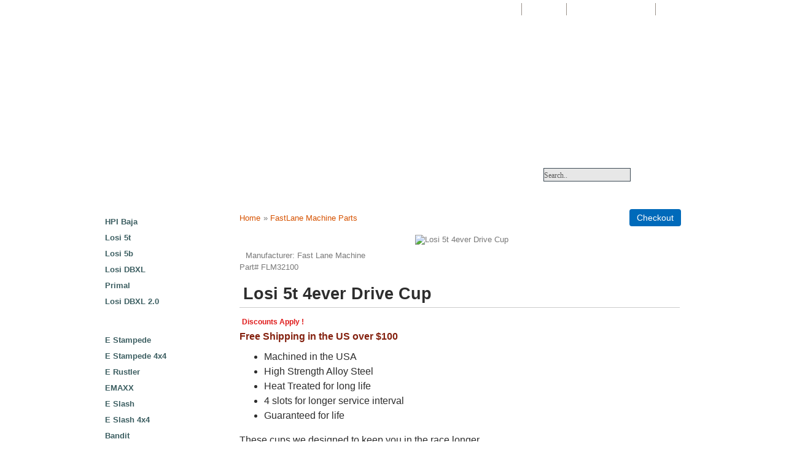

--- FILE ---
content_type: text/html; charset=UTF-8
request_url: https://www.fastlanemachine.net/proddetail.php?prod=FLM32100
body_size: 7462
content:
<!DOCTYPE html PUBLIC "-//W3C//DTD XHTML 1.0 Transitional//EN" "http://www.w3.org/TR/xhtml1/DTD/xhtml1-transitional.dtd">
<html xmlns="http://www.w3.org/1999/xhtml"><!-- InstanceBegin template="/Templates/main.dwt" codeOutsideHTMLIsLocked="false" -->
<head>
<meta http-equiv="Content-Type" content="text/html; charset=utf-8" />
<script type="text/javascript" src="/js/ectcart.js"></script>
<!-- InstanceBeginEditable name="doctitle" -->
<title>Losi 5t 4ever Drive Cup</title>
<META NAME="Description" CONTENT=""> 
<link href="SpryAssets/spry_home_colors.css" rel="stylesheet" type="text/css" />
<script type="text/javascript" src="SpryAssets/SpryDOMUtils.js"></script>
<script type="text/javascript" src="SpryAssets/SpryEffects.js"></script>
<script type="text/javascript" src="SpryAssets/SprySlidingPanels.js"></script>
<META NAME="Description" CONTENT=""> 
<meta name="keywords" content="">
<meta name="robots" content="index,follow">
<!-- InstanceEndEditable -->
<meta name="verify-v1" content="Yf5N5ANO0YJd+2rtdnkjc5Y/pqjxodSxVGkibCzPBW8=" />
<link href="default.css" rel="stylesheet" type="text/css" media="all" />
<link href="css/ectcart.css" rel="stylesheet" type="text/css" media="all" />
<link rel="shortcut icon" href="favicon.ico" >
<!-- InstanceBeginEditable name="head" --><!-- InstanceEndEditable -->
</head>
<body class="home">
<table width="100%" border="0" cellpadding="0" cellspacing="0" id="bg1">
	<tr valign="top">
		<td><table width="100" border="0" align="center" cellpadding="0" cellspacing="0">
				<tr>
					<td id="bg2"><table border="0" align="center" cellpadding="0" cellspacing="0" background="images/flm-logo.jpg" id="header">
							<tr valign="top">
								<td valign="top">&nbsp;</td>
<td><div id="topmenu">
										<ul>
											<li class="first"><a href="search.php" accesskey="1" title="">Advanced Search</a></li>
										  <li><a href="sitemap.php">Sitemap</a></li>
										  <li><a href="faq.php">Help and Information</a></li>
                                          <li><a href="dealers.php">Dealers</a></li>
					</ul>
									    <div align="right"><a href="search.php" accesskey="1" title=""></a></div>
</div></td>
					  </tr>
				  </table></td>
				</tr>
			</table>
			<table width="1058" border="0" align="center" cellpadding="0" cellspacing="0">
				<tr>
					<td id="menu"><ul class="container">
							<li class="first"><a href="http://www.fastlanemachine.net">Home</a></li>
                            <li><a href="https://www.fastlanemachine.net/products.php?cat=SALE+Parts">SALE Parts</a></li>
			    <li><a href="categories.php?cat=1%2F10+Scale">1/10 Scale</a></li>
			    <li><a href="categories.php?cat=1%2F5+Scale">1/5 Scale</a></li>
			    <li><a href="https://www.fastlanemachine.net/products.php?cat=NEW+Parts">NEW Parts</a></li>
            <li><a href="cart.php">CART</a></li>			    
					  <li><a href="contact_us.php">Contact</a></li>
				  </ul></td>
				</tr>
			</table>
			<table width="1058" border="0" align="center" cellpadding="0" cellspacing="0">
				<tr>
					<td id="bar"><div class="container">
							<div id="login">

									<p>&nbsp;</p>
					  </div>
					  <div id="search">
								<form method="POST" action="search.php">
					<input type="hidden" name="posted" value="1">
					<input type="hidden" name="sprice" value="">
					<input type="text" size="15" class="search-field" name="stext" id="s" value="Search.." onfocus="if(this.value=='Search..'){this.value=''};" onblur="if(this.value==''){this.value='Search..'};"/><input type="submit"  value="" class="search-go" />
					</form>
							</div>
						</div></td>
				</tr>
			</table>
	  <table width="1058" border="0" align="center" cellpadding="0" cellspacing="0" id="bg3">
				<tr>
					<td id="bg4"><div id="page" class="container">
							<table width="100%" border="0" cellspacing="0" cellpadding="0">
								<tr valign="top">
									<td><div id="sidebar">
									  <table width="100%" border="0" cellpadding="0" cellspacing="0" id="box7">
												<tr>
													<td class="box-style2"><table width="100%" border="0" cellspacing="0" cellpadding="0">
															<tr>
																<td><h2 class="title">1/5 Scale</h2></td>
															</tr>
															<tr>
																<td class="entry"><ul class="list1">
																  <li><a href="categories.php?cat=HPI+Baja"><strong>HPI Baja</strong></a><a href="categories.php?cat=Nitro+1/5+Scale"></a></li>
																  <li><a href="products.php?cat=Losi+5t"><strong>Losi 5t</strong></a></li>
                                                                  <li><a href="products.php?cat=Losi+5b"><strong>Losi 5b</strong></a></li>
																  <li><strong><a href="products.php?cat=Losi+DBXL">Losi DBXL</a></strong></li>
                                                                  <li><strong><a href="products.php?cat=Primal">Primal</a></strong></li>
                                                                  <li><strong><a href="products.php?cat=Losi+DBXL+2.0">Losi DBXL 2.0</a></strong></li>
												              </ul></td>
															</tr>
														</table></td>
												</tr>
											</table>
											<table width="100%" border="0" cellpadding="0" cellspacing="0" id="box7">
												<tr>
													<td class="box-style2"><table width="100%" border="0" cellspacing="0" cellpadding="0">
															<tr>
																<td><h2 class="title">1/10 Scale</h2></td>
															</tr>
															<tr>
																<td class="entry"><ul class="list1">
																  <li><a href="products.php?cat=E+Stampede"><strong>E Stampede</strong></a></li>
																  <li><a href="products.php?cat=Stampede+4x4"><strong>E Stampede 4x4</strong></a></li>
																  <li><a href="products.php?cat=E+Rustler"><strong>E Rustler</strong></a></li>
																  <li><a href="products.php?cat=EMAXX"><strong>EMAXX</strong></a></li>
																  <li><a href="products.php?cat=Slash"><strong>E Slash</strong></a></li>
															      <li><a href="products.php?cat=Slash+4x4"><strong>E Slash 4x4</strong></a></li>
															      <li><strong><a href="products.php?cat=Bandit">Bandit</a></strong></li>
															      <li><a href="products.php?cat=Savage"><strong>HPI Savage</strong></a></li>
                                                                  <li><strong><a href="products.php?cat=Drag+Slash">Drag Slash</a></strong></li>
													          </ul></td>
															</tr>
															<tr>
															  <td class="entry">&nbsp;</td>
													  </tr>
														</table></td>
												</tr>
											</table>
											
											<table width="100%" border="0" cellpadding="0" cellspacing="0" id="box8">
												<tr>
													<td class="box-style2"><p><img src="images/anniversary-logo.png" width="210" height="142" alt="20 Year of Innovation" /></p>
													  <p><img src="images/Our-Products-are-Made-in-the-USA-banner.png" width="210" height="127" alt="20 Year of Innovation" /></p>
													  <p><a href="extreme-abuse-warranty.php"><img src="images/warranty.jpg" alt="Extreme Abuse Warranty" width="210" height="158" border="0" /></a><br />
													    <a href="extreme-abuse-warranty.php">Click here for more details...</a></p>
												    </td>
											  </tr>
											</table>
										</div></td>
									<td width="1"><img src="images/spacer.gif" alt="" width="1" height="100" /></td>
									<td id="content"><!-- InstanceBeginEditable name="Body" -->
									  <table width="100%" border="0" cellpadding="0" cellspacing="0" id="box1">
                                        <tr>
                                          <td class="box-style1"><table width="100%" border="0" cellspacing="0" cellpadding="0">
                                              <tr>
                                                <td></td>
                                              </tr>
                                              <tr>
                                                <td class="entry"><p>
                                               <div id="notifyinstockcover" class="ectopaque" style="display:none" onclick="if(event.target==this)this.style.display='none'" tabindex="0">
	<div class="ectsoftwrapper"><div class="scart scclose" role="img" onclick="closeinstock()" title="Close Window"></div>
		<div class="softformheader">We're really sorry...</div>
		<div style="margin:20px;text-align:center"><h2>We don't currently have that one in stock</h2></div>
		<div style="padding:20px;text-align:center;font-weight:bold;">Please add your email and we'll notify you when it's back</div>
		<div style="padding:20px;" class="ectsf2col"><div><label class="ectlabel" for="nsemailadd">Email</label></div><div><input class="ectinput" id="nsemailadd" type="text"></div></div>
		<div class="softformsend"><input type="button" class="ectbutton" value="Email Me" onclick="regnotifystock()"></div>
	</div>
</div>
<input type="hidden" id="hiddencurr" value="$0.00"><div id="opaquediv" class="ectopaque" style="display:none" onclick="if(event.target==this)this.style.display='none'" tabindex="0"></div><script>
/* <![CDATA[ */
var xxAddWiL="The following items have been added to the wish list: ",xxBakOpt="Some of these options are not currently in stock but are available to back order.",xxCarCon="Cart contents",xxClkHere="click here",xxClsWin="Close Window",xxCntShp="Continue Shopping",xxCntTax="Country Tax",xxDigits="Please enter only digits in this field.",xxDscnts="Discounts",xxEdiOrd="Edit Order",xxEntMul="Please enter a quantity for at least one option.",xxHasAdd="has been added",xxInStNo="You will be notified by email when the product is back in stock.",xxInvCha="The following characters are invalid:",xxListPrice="<div class=\"origprice\">List Price: <span class=\"liststrike\">%s</span></div>",xxAddToC="Add to cart",xxNotBaS="Notify when back in stock",xxNotSto="The following product isn't currently available in our store",xxBakOrd="Back Order",xxOpSkTx=" (%s)",xxOptOOS="I'm sorry, that particular option is currently out of stock",xxOutStok="Out&nbsp;of&nbsp;Stock",xxPrd255="Please enter a maximum of 255 chars in the field indicated.",xxPrdChs="Please choose from the available product options.",xxPrdEnt="Please enter a value where indicated.",xxPrice="Price",xxSCAdOr="The following items have been added to your order.",xxSCBakO="Item not currently in stock but placed on back order - select &quot;Edit Order&quot; to modify purchase.",xxSCCarT="Cart total",xxSCItem="item(s)",xxSCStkW="STOCK WARNING: Low stock on selected item, please click &quot;Edit Order&quot; to accept stock level.",xxCOTxt="Checkout",xxValEm="Please enter a valid email address.";
var currencyseparator=' | ',extension='.php',extensionabs='php',imgsoftcartcheckout='<input type="button" value="Checkout" class="ectbutton sccheckout" onclick="ectgonoabs(\'cart.php\')">',notifybackinstock=true,pricezeromessage="",showinstock=true,showtaxinclusive=0,storeurlssl='https://www.fastlanemachine.net/',tax=0,txtcollen=8000,usestockmanagement=true,softcartrelated=true,yousavetext="<br /><span class='yousave'>You save %s</span>",zero2dps='0.00',currFormat1='',currFormat2='',currFormat3='',currRate1=1.303,currRate2=0.7975,currRate3=0.8874,currSymbol1='',currSymbol2='',currSymbol3='';
function updateoptimage(theitem,themenu,opttype){
var imageitemsrc='',mzitem,theopt,theid,imageitem,imlist,imlistl,fn=window['updateprice'+theitem];
fn();
if(opttype==1){
	theopt=document.getElementsByName('optn'+theitem+'x'+themenu);
	for(var i=0; i<theopt.length; i++){
		if(theopt[i].checked)theid=theopt[i].value;
		ectremoveclass(theopt[i],'ectwarning');
	}
}else{
	theopt=ectById('optn'+theitem+'x'+themenu);
	ectremoveclass(theopt,'ectwarning');
	theid=theopt.options[theopt.selectedIndex].value;
}
	if(imageitem=ectById((globalquickbuyid!==''?'qb':'prod')+"image"+theitem)){
		if(altimage_small!=''){
			if(typeof(imageitem.src)!='unknown')imageitem.src=vsdecimg(altimage_small);
		}else if(aIM[theid]){
			if(typeof(imageitem.src)!='unknown')imageitem.src=vsdecimg(aIM[theid]);
		}
	}
	altimage_small='';
	altimage_large='';
}
function vsdecimg(timg){
	return decodeURIComponent(timg.replace("|","prodimages/").replace("<",".gif").replace(">",".jpg").replace("?",".png"));
}
function updateprodimage(theitem,isnext){
	return updateprodimage2(false,theitem,isnext);
}
function updateprodimage2(isqb,theitem,isnext){
var imlist=pIM[theitem];
if(!pIX[theitem])pIX[theitem]=0;
if(isnext) pIX[theitem]++; else pIX[theitem]--;
if(pIX[theitem] < 0) pIX[theitem]=imlist.length-1;
if(pIX[theitem]>=imlist.length) pIX[theitem]=0;
if(ectById((isqb?'qb':'prod')+"image"+theitem)){
	var telem=ectById((isqb?'qb':'prod')+"image"+theitem);
	var imgsrc=vsdecimg(imlist[pIX[theitem]]);
	var fileext=imgsrc.split('.').pop().toLowerCase();
	telem.src='';
	if(ectisvideoext(fileext)){
		if(telem.nodeName.toUpperCase()!='VIDEO') telem=swapimgandvideoelem(telem,'video');
	}else{
		if(telem.nodeName.toUpperCase()!='IMG') telem=swapimgandvideoelem(telem,'img');
	}
	telem.src=imgsrc;
}
ectById((isqb?'qb':'extra')+"imcnt"+theitem).innerHTML=pIX[theitem]+1;
return false;
}
/* ]]> */
</script><script>
var sfextensionabs='php',
	xxPlsEntr="Please enter a value in the field",xxValEm="Please enter a valid email address.",xxRecapt="Please show you are a real human by completing the reCAPTCHA test",xxEFEm="Your Email",
	xxEFNam="Your Name",xxEFCmt="Your Comments",xxContUs="Contact Us",xxAskQue="Ask a Question",xxCUBlur="Ask us a question about any of our store products or services and we'll get back to you right away.",
	xxEmFrnd="Recommend to a Friend",xxEFBlr="Let your friends know all about the great deals that are on offer at this site. Just fill in the details below and click &quot;Send&quot;.",xxAccSuc="Your account was created successfully",xxMinLen="Please enter at least 6 characters in the field",
	xxAQBlr="Ask us a question about any of our store products and we'll get back to you right away.",xxPwd="Password",xxNow="now",xxInSecs="in %s seconds",xxName="Full Name",
	xxFulNam="This message will not be shown again.\nPlease be sure to enter your first and last name in the field",xxLOSuc="You have logged out successfully!",xxLISuc="Login Successful!",xxMesSuc="Your message was delivered successfully.";
var clientaddressoncreateacct=false,extraclientfield1="",extraclientfield2="",
	extraclientfield1required=false,extraclientfield2required=false,
	loginhash='2a3bd35fcd3fd06a0ee911ab6ddc78b8639e28b20f562acdad903590032c6233',
	customeraccounturl="",
	recaptchasitekey='6LefKOIUAAAAAPTw1Omx59Xv6Aw1_wXdRTnebbR_',nacaptchawidgetid='',nacaptchaok=false,nacaptcharesponse=false,contactcaptchawidgetid='',contactcaptchaok=false,contactcaptcharesponse=false,askqproductid='',
	lastloginattempt,checkedfullname=false,contactusthanks="",emailfriendthanks="",askaquestionthanks="",
	recaptchaenabled2=true,recaptchaenabled8=true,nocustomerloginpwlimit=false,
	nomailinglist=false,
	storeurlssl="",checkoutmode="",
	clientloginref="clientlogin.php",clientloginref_sess="",
	loginrefurl=[];</script>
<div id="softopaquediv" class="ectopaque" style="display:none" onclick="if(event.target==this)hideaccounts()" tabindex="0"><div class="ectsoftwrapper"><div class="scart scclose" role="img" onclick="hideaccounts()" title="Close Window"></div>
<div style="display:none;text-align:center" id="ectsoftpreload"><img style="margin:30px" src="images/preloader.gif" alt="Loading" id="ectloadinggif" class="ectpreloader"><br><br><input style="font-size:16px" class="ectbutton" type="button" value="Pause" onclick="document.getElementById('ectloadinggif').src='images/preloader.png'"></div>
<div id="ectsfsuccess" class="ectsfsuccess"></div>
<div class="sfcontact" id="ectcontactdiv" style="display:none">
<div class="softformheader" id="cuheader"></div>
<div id="contactblurb" class="contactblurb"></div>
<div class="ectsf2col"><div class="redstar"><label class="ectlabel" for="yourname">Your Name</label></div><div><input type="text" id="yourname" placeholder="Your Name" aria-required="true"></div></div>
<div class="ectsf2col"><div class="redstar"><label class="ectlabel" for="youremail">Your Email</label></div><div><input type="text" id="youremail" placeholder="Your Email" aria-required="true"></div></div>
<div class="ectsf2col emfonly"><div class="redstar"><label class="ectlabel" for="friendsemail">Your Friends Email</label></div><div><input type="text" id="friendsemail" placeholder="Your Friends Email" aria-required="true"></div></div>
<div class="ectsf2col"><div class="redstar"><label class="ectlabel" for="yourcomments">Your Comments</label></div><div><textarea class="softcomments" id="yourcomments" placeholder="Your Comments" aria-required="true"></textarea></div></div>
<div class="ectsf2col"><div></div><div id="contactcaptcha"></div>
<script>var recaptchaids=[];function recaptchaonload(){for(var recapi in recaptchaids){var restr=recaptchaids[recapi]+"widgetid=grecaptcha.render('"+recaptchaids[recapi]+"',{'sitekey' : '6LefKOIUAAAAAPTw1Omx59Xv6Aw1_wXdRTnebbR_','expired-callback' : function(){"+recaptchaids[recapi]+"ok=false;},'callback' : function(response){"+recaptchaids[recapi]+"response=response;"+recaptchaids[recapi]+"ok=true;}});";var resetstr="grecaptcha.reset("+recaptchaids[recapi]+"widgetid);";eval(restr);eval(resetstr);}}</script><script async src="https://www.google.com/recaptcha/api.js?render=explicit&amp;onload=recaptchaonload"></script><script>var contactcaptchaok=false;function contactcaptchadone(){contactcaptchaok=true;}function contactcaptchaexpired(){contactcaptchaok=false;}</script></div>
<div class="softformsend"><button type="button" class="ectbutton " id="contactsend" onclick="">Send</button><button type="button" class="ectbutton" onclick="hideaccounts()">Close Window</button></div>
</div>
<div class="sflogin" id="loginacctdiv" style="display:none">
<div class="softformheader" id="liaccterrordiv">Login Details</div>
<div class="ectsf2col"><div class="redstar"><label class="ectlabel" for="liemail">Email</label></div><div><input type="email" id="liemail" placeholder="Email" aria-required="true" disabled></div></div>
<div class="ectsf2col"><div class="redstar"><label class="ectlabel" for="lipass">Password</label></div><div><input type="password" id="lipass" placeholder="Password" aria-required="true" autocomplete="off"></div></div>
<div class="ectsf2col"><div class="softformjright"><input type="checkbox" class="ectcheckbox" id="licook"></div><div><label class="ectlabel" for="licook">Remember login on this computer?</label></div></div>
<div class="softformsend"><input type="button" value="Submit" class="ectbutton cartaccountlogin" id="cartaccountlogin" onclick="checkloginaccount()"><input type="button" value="New Account" class="ectbutton newaccount" onclick="displaynewaccount()"><input type="button" value="Forgot Password?" class="ectbutton forgotpassword" onclick="ectgonoabs('clientlogin.php?mode=lostpassword')"></div>
</div>
<div class="sfnewaccount" id="newacctdiv" style="display:none">
<div class="softformheader" id="accounterrordiv">New Account</div>
<div class="ectsf2col"><div class="redstar"><label class="ectlabel" for="naname">Full Name</label></div><div><input type="text" id="naname" placeholder="Full Name" aria-required="true"></div></div>
<div class="ectsf2col"><div class="redstar"><label class="ectlabel" for="naemail">Email</label></div><div><input type="email" id="naemail" placeholder="Email" aria-required="true"></div></div>
<div class="ectsf2col"><div class="redstar"><label class="ectlabel" for="pass">Password</label></div><div><input type="password" id="pass" placeholder="Password" autocomplete="off" aria-required="true"></div></div>
<div class="ectsf2col">
<div class="softformjright"><input type="checkbox" class="ectcheckbox" id="allowemail" value="ON"></div>
<div><label class="ectlabel" for="allowemail">Allow Promotional Emails</label><div class="cartacclogineverdivulge">(We will never divulge your email to a 3rd party)</div></div>
</div>
<div class="ectsf2col"><div></div><div id="nacaptcha"></div>
<script>var nacaptchaok=false;function nacaptchadone(){nacaptchaok=true;}function nacaptchaexpired(){nacaptchaok=false;}</script></div>
<div class="softformsend"><input type="button" value="Create Account" class="ectbutton createaccount" onclick="checknewaccount()"></div>
</div>
</div>
</div>
<script>document.body.appendChild(ectById("softopaquediv"));</script><div id="mainbodyspan" class="proddetail FLM32100" itemscope itemtype="http://schema.org/Product"><link itemprop="mainEntityOfPage" href="/proddetail.php?prod=FLM32100"><form method="post" id="ectform0" action="cart.php" onsubmit="return formvalidator0(this)" style="margin:0;padding:0"><div class="catnavandcheckout catnavdetail"><div class="catnavigation catnavdetail"><a class="ectlink" href="index.php">Home</a><div class="ectbreadcrumb">&raquo; <a class="ectlink" href="products.php?cat=FastLane+Machine+Parts">FastLane Machine Parts</a></div></div>
<div class="catnavcheckout"><input type="button" value="Checkout" class="ectbutton checkoutbutton" onclick="ectgonoabs('cart.php')"></div></div>
<script>/* <![CDATA[ */function formvalidator0(theForm){
var fvsuccess=true;
return(fvsuccess);}
/* ]]> */</script><div itemprop="image" itemscope itemtype="https://schema.org/ImageObject" class="detailimage allprodimages ectnomagicimage"><img itemprop="url" id="prodimage0" class="detailimage allprodimages" src="prodimages/losi-5t-drive-cup.gif" alt="Losi 5t 4ever Drive Cup"></div><div class="detailmanufacturer"><span class="detailmanufacturerlabel">Manufacturer</span> <span itemprop="manufacturer">Fast Lane Machine</span></div><div class="detailsku"><span class="prodskulabel detailskulabel">Part#</span> <span itemprop="sku">FLM32100</span></div><div class="detailname"><h1 itemprop="name">Losi 5t 4ever Drive Cup</h1> <span class="discountsapply detaildiscountsapply">Discounts Apply !</span></div><div class="detaildiscounts"><div>Free Shipping in the US over $100</div></div><div class="detailinstock"><span class="detailinstocklabel">In Stock</span> 0</div><div class="detaildescription detaildescriptiontabs" itemprop="description"><ul><li><span style="font-family: Verdana,Geneva,sans-serif;">Machined in the USA</span></li><li><span style="font-family: Verdana,Geneva,sans-serif;">High Strength Alloy Steel</span></li><li><span style="font-family: Verdana,Geneva,sans-serif;">Heat Treated for long life</span></li><li><span style="font-family: Verdana,Geneva,sans-serif;">4 slots for longer service interval</span></li><li><span style="font-family: Verdana,Geneva,sans-serif;">Guaranteed for life &nbsp;</span></li></ul><p><span style="font-family: Verdana,Geneva,sans-serif;">These cups we designed to keep you in the race longer.</span></p><p><span style="font-family: Verdana,Geneva,sans-serif;">And with additional slots lengthens the amount of time needed before service.</span></p><p><span style="font-family: Verdana,Geneva,sans-serif;">Warranty is against breakage and premature wear. Will they last "forever"? No. But they should easily get you through a season or two or three.....</span></p></div><div class="listpricediv detaillistprice" id="listdivec0"><div class="origprice">List Price: <span class="liststrike">$40.00</span></div><br /><span class='yousave'>You save $10.00</span></div><div class="detailprice" itemprop="offers" itemscope itemtype="http://schema.org/Offer"><meta itemprop="priceCurrency" content="USD"><strong>Price:</strong> <span class="price" id="pricediv0" itemprop="price" content="30.00">$30.00</span><link itemprop="url" href="/proddetail.php?prod=FLM32100"> </div><div class="addtocart detailaddtocart detailoutofstock"><button type="button" class="ectbutton notifystock detailnotifystock" onclick="return notifyinstock(false,'FLM32100','FLM32100',0)">Notify when back in stock</button></div><div class="previousnext"><a class="ectlink" href="/proddetail.php?prod=FLM32060"><strong>&laquo; Previous</strong></a> | <a class="ectlink" href="/proddetail.php?prod=FLM32150"><strong>Next &raquo;</strong></a></div><div class="emailfriend"><div class="socialmediabuttons"><div class="socialmediabutton smemailfriend"><input type="button" value="Recommend to a Friend" class="ectbutton smemailfriend" onclick="displayectcontact('emailfriend','FLM32100')"></div></div></div></form><div class="reviews" id="reviews"><div class="reviewtotals"><span class="numreviews">Product Reviews</span><span class="showallreview"></span></div><div class="noreview">No Reviews For This Product.</div><div class="clickreview"><button type="button" class="ectbutton clickreview" onclick="ectgonoabs('/proddetail.php?prod=FLM32100&amp;review=true')">Click to review this product</button></div></div></div>											                                                                                                      </p>
                                                </td>
                                            </tr>
                                          </table></td>
                                        </tr>
                                      </table>
									  <table width="100%" border="0" cellspacing="0" cellpadding="0">
                                        <tr valign="top">
                                          <td id="sidebar2"><table width="100%" border="0" cellpadding="0" cellspacing="0" id="box2">
                                              <tr></tr>
                                            </table>
                                              <table width="100%" border="0" cellpadding="0" cellspacing="0" id="box3">
                                                <tr>
                                                  <td class="box-style3">&nbsp;</td>
                                                </tr>
                                            </table></td>
                                          <td><div id="sidebar3">
                                              <table width="100%" border="0" cellpadding="0" cellspacing="0" id="box4">
                                                <tr>
                                                  <td class="box-style4">&nbsp;</td>
                                                </tr>
                                              </table>
                                            <table width="100%" border="0" cellpadding="0" cellspacing="0" id="box5">
                                                <tr></tr>
                                              </table>
                                          </div></td>
                                        </tr>
                                      </table>
									  <!-- InstanceEndEditable --></td>
								</tr>
							</table>
						</div></td>
				</tr>
			</table></td>
	</tr>
</table>
<table width="100%" border="0" align="center" cellpadding="0" cellspacing="0">
	<tr>
		<td valign="top" id="footer"><p class="container">Copyright (c) 2026 FastLane Machine. All rights reserved.</p>
	  </td>
	</tr>
</table>
<table width="1058" border="0" align="center" cellpadding="0" cellspacing="0">
	<tr>
		<td>&nbsp;</td>
	</tr>
</table>
</body>
<!-- InstanceEnd --></html>


--- FILE ---
content_type: text/css
request_url: https://www.fastlanemachine.net/SpryAssets/spry_home_colors.css
body_size: 769
content:
@charset "UTF-8";
/* SpryTabbedPanels.css - version 0.4 - Spry Pre-Release 1.6.1 */
/* Copyright (c) 2006. Adobe Systems Incorporated. All rights reserved. */

/* Sliding tab panel with css colored tabs */

/* Main Panel parameters - percentage width is not possible */
.SlidingPanels {
	background-color:#ffffff;
	position: relative;
	width: 675px;
	padding: 10px;
	border: 1px solid #808285;
	clear: both;
}

/* Main Panel parameters - do not change*/
.SlidingPanelsContentGroup {
	position: relative;
	float: left;
	width: 10000px;
	margin: 0px;
	padding: 0px;
	border: none;
}

/* Main Panel parameters - percentage width is not possible */
.SlidingPanelsContent {
	float: left;
	width: 675px;
	overflow: hidden;
	margin: 0px;
	padding: 0px;
	padding-right:10px;
	border: none;
}

/* Do not change*/
.SlidingPanelsAnimating * {
	overflow: hidden !important;
}


/* General tab area settings */
.slidingTabPanelWrapper {
	height:26px;
	margin:0px 0 0px 0;
	display: none;
}
.slidingTabPanel {
	list-style:none;
	margin:0 auto;
	padding:0;
	
}
.slidingTabPanel LI {
	list-style:none;
	float:left;
	width:auto;
	margin:0 4px 0 0px;
}

/* Tab settings */
.tabActive {
background-color: #d65200;
	position:relative;
	font-weight: bold;
	top:1px;
	display:block;
	width:auto;
	padding-top: 4px;
	padding-left: 6px;
	padding-right: 6px;
	height:22px;
	cursor:default;
	outline:none;
		border-top: 1px solid #969696;
border-left: 1px solid #969696;
border-right: 1px solid #969696;
text-align:center;
background-color:#ffffff;
border-bottom: solid 1px #ffffff;
z-index:1
}
.tab {
background-color:#808285;
font-weight: bold;
color:#FFFFFF;
	position:relative;
	top:1px;
	display:block;
	width:auto;
	padding-top: 4px;
	padding-left: 6px;
	padding-right: 6px;
	height:22px;
	background-position:-100px;
	cursor:pointer;
	outline:none;
	border-top: 1px solid #969696;
border-left: 1px solid #969696;
border-right: 1px solid #969696;
text-align:center;
}

a.tab:link{
background; #FFCC00;
padding-top: 4px;
color:#fff;
font-weight: bold;
text-decoration:none;}

a.tab:hover{
background: #AA3333;
padding-top: 4px;
background-color:#d65200;
color:#000;
font-weight: bold;
text-decoration:none;}

--- FILE ---
content_type: text/css
request_url: https://www.fastlanemachine.net/default.css
body_size: 3691
content:


html, body {

height : 100%;

}

body {

margin : 0;

padding : 0;

background : #ffffff url(images/bg01.jpg) repeat left top;

font-family : "Trebuchet MS", Arial, Helvetica, sans-serif;

font-size : 13px;

color : #797979;

}

h1, h2, h3 {

margin-top : 0;

}

h3 {

margin : 0;

font-size : 16px;

color : #2d2d2d;

}

p, ol, ul {

margin-top : 0;

margin-bottom : 1em;

line-height : 160%;

text-align : justify;

}

p.byline {

line-height : normal;

font-size : 10px;

color : #a5a5a5;

}

p.byline a {

color : #a5a5a5;

}

ul.list1 {

margin : 0;

padding : 0;

list-style : none;

}

ul.list1 li {

height : 20px;

padding : 6px 0 0 15px;

background : url(images/homepage14.jpg) no-repeat left top;

}

ul.list1 a {

text-decoration : none;

color : #3c5e61;

}

ul.list1 a:hover {

text-decoration : underline;

}

a {

color : #d65200;

}

a:hover {

text-decoration : none;

}

a img {

border : none;

}

img.border {

padding : 2px;

background : #ffffff;

border : 1px solid #b6b6b6;

}

img.alignleft {

float : left;

margin : 3px 20px 0 0;

}

img.alignright {

float : right;

margin : 3px 0 0 20px;

}

img.aligncenter {

margin : 0 auto;

}

hr {

display : none;

}

.container {

width : 992px;

margin : 0 auto;

}

#bg1 {

background : url(images/bg02.jpg) repeat-x left top;

}

#bg2 {

background : url(images/bg03.jpg) no-repeat center top;

}

#bg3 {

background : url(images/bg06.jpg) repeat-y center top;

}

#bg4 {

background : url(images/bg07.jpg) no-repeat center top;

}

#header {
height : 208px;
width : 992px;
}

#topmenu {

float : right;

width : 492px;

height : 17px;

}

#topmenu ul {

float : right;

margin : 0;

padding : 5px 0px 0 0;

list-style : none;

}

#topmenu li {

float : left;

border-left : 1px solid #9a928a;

}

#topmenu li.first {

border : none;

}

#topmenu a {

padding : 0 12px;
color : #ffffff;

}

#menu {

height : 57px;

background : url(images/bg04.jpg) no-repeat center top;

}

#menu ul {

height : 33px;

padding : 24px 0 0 0;

background : url(images/bg1_01.jpg) no-repeat left top;

text-align : center;

line-height : normal;

list-style : none;

}

#menu li {

display : inline;

padding : 0 20px 0 28px;

background : url(images/homepage02.gif) no-repeat left center;

}

#menu a {

text-decoration : none;

font-weight : bold;
text-transform:uppercase;
font-size : 16px;
color : #ffffff;

}

#menu a:hover {

text-decoration : underline;

}

#menu li.first {

background : none;

}

#bar {

background : url(images/bg05.jpg) no-repeat center top;

}

#bar .container {

height : 44px;

background : url(images/subpage1_01.jpg) no-repeat left top;

}

.home #bar .container {

background-image : url(images/bg1_02.jpg);

}

.single #bar .container {

background-image : url(images/subpage2_01.jpg);

}

#bar form {

margin : 0;

padding : 0;

}

#bar fieldset {

margin : 0;

padding : 0;

border : none;

}

#bar .input-text {

width : 132px;

height : 22px;

padding : 2px 10px 0 10px;

background : url(images/homepage03.jpg) no-repeat left top;

}

#bar .input-text input {

width : 100%;

background : none;

border : none;

font : 11px "Trebuchet MS", Arial, Helvetica, sans-serif;

color : #b5b3b1;

outline : none;

}

#bar .input-submit {

width : 54px;

padding : 5px 0 6px 0;

background : url(images/homepage04.jpg) no-repeat left top;

border : none;

font-size : 10px;

font-weight : bold;

color : #ffffff;

}

#login {

float : left;

}

#login form {

width : 580px;

padding : 0 0 0 12px;

}

#login .input-text, #login .input-submit {

float : left;

margin : 9px 0 0 9px;

}

#login p {

float : left;

margin : 0;

padding : 12px 0 0 15px;

line-height : normal;

font-size : 10px;

color : #fff6eb;

}

#login a {

color : #fff6eb;

}

#search {

float : right;

}

#search form {

width : 230px;

margin-right : 21px;

padding-top : 9px;

}

#search .input-text, #search .input-submit {

float : left;

margin : 0 0 0 9px;

}

#page {

background : url(images/subpage1_02.jpg) repeat-y left top;

}

.home #page {

background-image : url(images/bg1_03.jpg);

}

.single #page {

background-image : url(images/subpage2_02.jpg);

}

#content {

float : right;

width : 749px;

padding-right : 12px;

}

.single #content {

float : none;

width : auto;

padding : 0 12px;

}

#sidebar {

float : left;

width : 218px;

padding-left : 12px;

}

#sidebar2 {

float : left;

width : 531px;

}

#sidebar3 {

float : right;

width : 218px;

}

#footer {

background : url(images/bg08.jpg) no-repeat center top;

}

#footer p {

padding : 60px 0;

background : url(images/subpage1_03.jpg) no-repeat left top;

text-align : center;

line-height : normal;

color : #968f87;

}

.home #footer p {

background-image : url(images/bg1_05.jpg);

}

.single #footer p {

background-image : url(images/subpage2_03.jpg);

}

.title {

height : 27px;

margin : 0;

padding : 10px 0 0 12px;

font-size : 16px;
text-transform:uppercase;
color : #ffffff;

}

.box-style1 .title {

background : url(images/homepage13.jpg) no-repeat left top;

}

.box-style2 .title {

background : url(images/homepage12.jpg) no-repeat left top;

}

.box-style3 .title {

background : url(images/homepage16.jpg) no-repeat left top;

}

.box-style4 .title {

background : url(images/homepage15.jpg) no-repeat left top;

}

.box-style5 .title {

background : url(images/subpage2_04.jpg) no-repeat left top;

}

#box1 {

background : #ffffff;

}

#box1 .entry {

padding : 15px;

}

#box2 .entry {

padding : 17px 17px 0 17px;

}

#box2 .column1 {

float : left;

width : 238px;

}

#box2 .column2 {

float : right;

width : 238px;

}

#box3 .entry {

padding : 1px;

}

#box9 .entry {

padding : 17px;

}

td.prodseparator {

height : 0;

border-width : 1px 0 0 0;

border-style : dotted;

border-color : #2d2d2d;

}

HR {

height : 0;

border-width : 1px 0 0 0;

border-style : dotted;

border-color : #2d2d2d;

}

SPAN.price {

font-family : Tahoma, Verdana, Arial, Helvetica, sans-serif;

font-size : 11px;

color : #2d2d2d;

font-weight : bold;

text-align : center;

}

P.pagenums {

font-family : Tahoma, Arial, verdana;

font-size : 11px;

color : #000000;

text-align : center;

}

.cart {

font-family : Tahoma, Verdana, Arial, Helvetica, sans-serif;

font-size : 11px;

color : #ffffff;

}

SPAN.currpage {

font-family : Tahoma, Arial, verdana;

font-size : 11px;

color : #000000;

}

OPTION.oostock {

color : #a0a0a0;

}

.review {

color : #000;

font-weight : bold;

}
.state {
font-size : 14px;
color : #d65200;
font-weight : bold;
}

.showallreview, .reviewcomments {
color : #000;
font-weight : normal;
}
.reviewname {
color : #999;
font-weight : bold;
}

hr.review {
width : 100%;
text-align : left;
height : 0;
border-width : 1px 0 0 0;
border-style : dotted;
border-color : #2d2d2d;
}

TABLE.cobtbl {
background-color : #9a928a;
}

TD.cobhl {
background-color : #ffffff;
}

TD.cobll {
background-color : #ffffff;
color : #000000;
}

/* PRICE NAME and DISCOUNTS DISPLAY
-------------------------------------*/
.prodprice, .detailprice, .prodname, .detailname {
color: #2d2d2d;
font-size: 13px;
font-weight : bold;
}
.discountsapply{
color: #84210F;
font-size: 12px;
font-weight : bold;
}
.proddiscounts, .detaildiscounts, .catdiscounts{
color: #84210F;
font-size: 16px;
font-weight : bold;
}
/* PRODUCT REVIEWS
-------------------------------------*/
.numreviews{
color: #333;
font-size: 13px;
font-weight : bold;
background-color:#ccc;
border-bottom:1px solid #000;
padding:4px;
}
.reviewheader{
color: #333;
font-size: 12px;
font-weight : bold;
}
.reviewcomments{
color: #333;
font-size: 12px;
font-weight : normal;
line-height:1.6;
}
.reviewname{
color: #666;
font-size: 12px;
font-weight : normal;
line-height:1.6;
}
/* DESCRIPTION FIELDS
-------------------------------------*/
.detaildescription, .proddescription{
font-family: Arial, Helvetica, sans-serif;
color: #2d2d2d;
line-height:1.6;
}
/* PRODUCT DETAILS H1
-------------------------------------*/
h1.proddet{
font-size:1.2em;
}
/* Search Box */
form{margin:0;padding:0}

.search-box{ /*outer background*/
height: 20px;
padding:2;
width: 147px;
}
input.search-field{ /*input field */
float: left;
border:0;
margin:0;
font-family:tahoma;
font-size: 12px;
padding: 2px 0px 0px 0px;
height:18px;
background: #e7e7e7 url(images/topsearch.png) repeat-x top left;
/* make sure you upload the image to the proper directory */
/* you can download it from www.jewishbookdistributors.com/images/topsearch.png */
width: 140px;
border: 1px solid #3d4a54;
color: #5c5c5c;
vertical-align:bottom;
}
input.search-go { /*search icon */
vertical-align:top;
float:left;
border:0;
margin:0;
padding:0;
margin-left: 2px;
height: 26px;
width: 54px;
background: url(images/search.gif) no-repeat top left;
/* upload this image as well, you can get it from: www.jewishbookdistributors.com/images/topsearchbut.gif */
cursor: pointer;
}
/* end search box */-->
#fb iframe {width:60px;height:21px;}

/* Shopping Cart */
img.cartimage {
width: 125px;
border:1px;
}
/* Remove In Stock
-------------------------------------*/
div.prodinstock{
display:none;
}
div.detailinstock{
display:none;

/* The Featured Products
-------------------------------------*/
div.csproduct{
float:left;
width:95%;
margin:4px;
border: 1px solid #ccc;
border-radius:4px;
height:220px;
}

div.csproduct:hover{
border: 1px solid #F6B142;
}

div.quantitydiv, div.csprodid, div.csprodinstock, div.csprodrating, div.csproddateadded,div.csprodmanufacturer{
display:none;
}

div.csprodimage, div.csprodname, div.csprodprice{
width:100%;
text-align:center;
}
}
/* The products page 
-------------------------------------*/
div.prodfilter{
	float:left;
	padding:6px;
	margin-bottom:10px;
	margin-top:10px;
}

div.prodfilterbar{
	float:left;
	width:100%;
}

div.filtertext{
 	padding:8px;
}

select.prodfilter{
	padding:0px;
	margin:0px;
}


div.product{
    padding:6px;
    width:30%;
    float:left;
    height:450px;
border:1px solid #ccc;
    background-color:#fefefe;
    margin:10px;
}
div.product:hover{
    background-color:#fefefe;
    border: 1px solid #284e9a;
  box-shadow: 5px 5px 2px #ccc;
}

div.prodnavigation{
	padding:0px 0px 10px 12px;
	float:left;
	width:97%;
	font-size:1.2em;
	background-color:#fff;
	border-bottom: 1px solid #000;
	margin-bottom:10px;
}

.prodratinglink{
	font-size:0.8em;
}

div.allproddiscounts{
	color:#DA6A1E;
	width:100%;
	margin-bottom:2px;
	float:left;
}

.proddiscounts, .discountsapply{
	color:#DA6A1E;
	padding:4px;
}

div.prodmanufacturer{
	color:#666;
	padding:6px;
}

div.prodsku{
	color:#666;
	padding:6px;
}

div.prodimage{
    padding-top: 6px;
    text-align:center;
    
}

img.prodimage{
	width:225px;
}

div.prodname{
	padding-top:6px;
	font-size: 1em;
	text-align:center;
  margin-bottom:8px;
}

div.prodrating{
	padding-left:4px;
}

div.prodinstock{
	padding:4px;
	color:#666;
}

div.proddescription{
	padding:6px;
	float:left;
	font-size: 1em;
	line-height: 1.5em;
}

table.emftbl{
	background:#fff;
	width:400px;
}

div.listprice{
    width:98%;
    float:left;
    font-size: 0.9em;
    padding:6px;
text-align:center;
}

span.yousave{
display:none;
    background:#0065A7;
    color:#fff;
    padding:4px;
    font-size:0.9em;
}

div.prodprice{
    font-size: 1.1em;
    font-weight:normal;
    float:left;
    width:98%;
text-align:center;
    color:#000;
}

div.prodcurrency{
    font-size: 0.9em;
    font-weight:normal;
    float:left;
    width:98%;
text-align:center;
    color: #666;
}

div.quantitydiv{
    float:right;
}

.quantityinput{
    margin-top:1px;
    height:19px;
}

div.addtocart{
    text-align:center;
    float:left;
    width:100%;
    padding-top:6px;

	}
.addtocart{
    text-align:center;
    margin-top:6px;
}

.notifystock{
    text-align:center;
	float:left;
    width:100%;
}

.configbutton{
    text-align:center;
}

div.outofstock{
    text-align:center;
    padding-top:6px;
    font-weight:bold;
}

.prodid {
    color:#666;
    padding:6px;
text-align:center;
    font-size: 0.9em;
}

div.prodoptions{
    font-weight:bold;
    padding-bottom:6px;
    float:left;
    width:77%;
    margin-left:0px;
    }
    
div.prodoptions{
    padding: 6px;
    float:left;
    width:77%;
    margin-left:0px;
    }

select.prodoption{
    font-size: 0.9em;
    width:50%;
    margin:7px;
    border:1px solid #ccc;
    padding:2px;
}

input.prodoption{
    font-size: 0.9em;
    margin:7px;
    border:1px solid #ccc;
        padding:2px;
}
div.optiontext{
    padding: 6px;
    width:35%;
    float:left;
    clear:both;
}

div.multioptiontext{
    padding: 6px;
    width:33%;
    clear:right;
}

div.pagenums{
    text-align:center;
    float:left;
    padding:0px 0px 10px 0px;
}

/* The product detail page 
-------------------------------------*/
div.detailprodnavigation{
    width:99%;
}

div.detailimage{
    width:98%;
    text-align:center;
    padding:10px;
    float:left;
    clear:both;
} 

div.detailcheckoutbutton{
    clear:both;
}

div.detailid {
    color:#ccc;
    width:74%;
    font-size: 1em;
    float:left;
    margin-left:10px;
}

.detailname h1 {
    font-size: 2.1em;
    padding:6px;
    float:left;
    width:98%;
    margin-top:10px;
      margin-bottom:12px;
    border-bottom: 1px solid #ccc;
}

span.detaildiscountsapply, div.detaildiscounts {
    width:98%;
  float:left;
}

div.detailmanufacturer{
    float:left;
    width:98%;
    margin:0px 0px 0px 10px;
    padding:0px;
}

div.detailsku{
    float:left;
    width:98%;
    margin:10px;
}

div.detailinstock{
    float:left;
    width:98%;
}

div.detaildescription{
    font-size: 1.2em;
    margin:5px;
    padding-top:4px;
    padding-bottom:15px;
    line-height:1.8em;
    float:left;
    width:98%;
}

div.detailprice{
    font-size: 1.5em;
    font-weight:bold;
    float:left;
    width:96%;
    color:#333;
    margin-left:0px;
}

div.detaillistprice{
    font-size: 1em;
    font-weight:normal;
    float:left;
    width:100%;
    padding-top:6px;
    padding-bottom:6px;
    color:#DA6A1E;
}

div.detailcurrency{
    padding-top: 6px;
    font-size: 0.9em;
    float:left;
    width:98%;
    color:#666;
    margin-left:10px;
    padding-bottom:20px;
}

div.detailoption{
	width:100%;
}

div.detailoptions{
    font-weight:bold;
    padding: 6px;
    float:left;
    width:60%;
    margin-left:0px;
}

select.detailprodoption{
    font-size: 1em;
    width:50%;
    margin:7px;
    border:1px solid #ccc;
    padding:2px;
}

input.detailprodoption{
    font-size: 1em;
    margin:7px;
    border:1px solid #ccc;
      padding:2px;
}


div.detailoptiontext{
    padding: 6px;
    width:32%;
    float:left;
    clear:both;
}

div.detailmultioptiontext{
    padding: 6px;
    width:48%;
    clear:right;
}

.previousnext{
    padding-top:20px;
    padding-bottom:6px;
    float:right;
    width:100%;
    text-align:center;
    font-size:0.9em;
    border-top:1px solid #ccc;
}

div.emailfriend{
    padding-top: 10px;
    text-align:center;
    float:right;
    width:100%;
    font-size:0.9em;
    clear:both;
}

td.emfhl{
    background-color:#aaa;
    font-size:1.2em;
    color:#fff;
    font-weight:bold;
}

td.emfll{
    line-height:18px;
}

div.detailquantity{
    float:right;
    width:170px;
}

div.detailquantitytext{
    margin-top:16px;
    float:left;
    width:30%;
    text-align:right;
}

div.detailquantityinput{
    margin-top:16px;
    float:right;
    width:50%;
    text-align:left;
    padding:0px;
    height:65px;
}

#w0quant{
    height:21px;
    width:50px;
    border:1px solid #ccc;
}

div.detailaddtocart,.detailoutofstock{
    float:left;
    width:98%;
    text-align:left;
    padding-bottom:20px;
    margin-top:10px;
}

.detailnotifystock{
    text-align:center;
    padding-top:6px;
    float:left;
    width:98%;
}

div.navdesc{
    padding-top:10px;
}

div.review{
    float:left;
    margin-top:16px;
    width:90%;
    font-size:0.9em;
    color:#333;
}

hr.review{
    height: 0;
    border-width: 1px 0 0 0;
    border-style: solid;
    border-color: #555;
    padding:4px;
    margin-top:6px;
}

div.reviewprod{
    background-color:#eee;
    padding:10px;
}

span.reviewheader{
  font-size:1.2em;
  color:#000;
}

